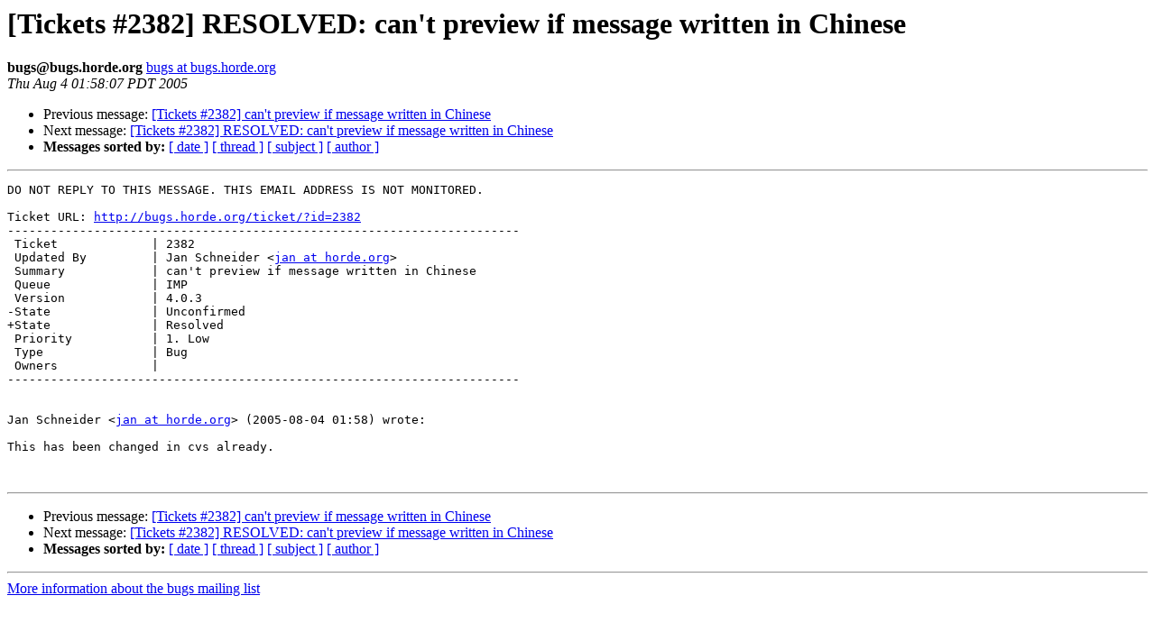

--- FILE ---
content_type: text/html
request_url: https://lists.horde.org/archives/bugs/Week-of-Mon-20050801/014814.html
body_size: 1038
content:
<!DOCTYPE HTML PUBLIC "-//W3C//DTD HTML 3.2//EN">
<HTML>
 <HEAD>
   <TITLE> [Tickets #2382] RESOLVED: can't preview if message written in Chinese
   </TITLE>
   <LINK REL="Index" HREF="index.html" >
   <LINK REL="made" HREF="mailto:bugs%40lists.horde.org?Subject=%5BTickets%20%232382%5D%20RESOLVED%3A%20can%27t%20preview%20if%20message%20written%20in%20Chinese&In-Reply-To=">
   <META NAME="robots" CONTENT="index,nofollow">
   <META http-equiv="Content-Type" content="text/html; charset=us-ascii">
   <LINK REL="Previous"  HREF="014813.html">
   <LINK REL="Next"  HREF="014815.html">
 </HEAD>
 <BODY BGCOLOR="#ffffff">
   <H1>[Tickets #2382] RESOLVED: can't preview if message written in Chinese</H1>
    <B>bugs@bugs.horde.org</B> 
    <A HREF="mailto:bugs%40lists.horde.org?Subject=%5BTickets%20%232382%5D%20RESOLVED%3A%20can%27t%20preview%20if%20message%20written%20in%20Chinese&In-Reply-To="
       TITLE="[Tickets #2382] RESOLVED: can't preview if message written in Chinese">bugs at bugs.horde.org
       </A><BR>
    <I>Thu Aug  4 01:58:07 PDT 2005</I>
    <P><UL>
        <LI>Previous message: <A HREF="014813.html">[Tickets #2382] can't preview if message written in Chinese
</A></li>
        <LI>Next message: <A HREF="014815.html">[Tickets #2382] RESOLVED: can't preview if message written in Chinese
</A></li>
         <LI> <B>Messages sorted by:</B> 
              <a href="date.html#14814">[ date ]</a>
              <a href="thread.html#14814">[ thread ]</a>
              <a href="subject.html#14814">[ subject ]</a>
              <a href="author.html#14814">[ author ]</a>
         </LI>
       </UL>
    <HR>  
<!--beginarticle-->
<PRE>DO NOT REPLY TO THIS MESSAGE. THIS EMAIL ADDRESS IS NOT MONITORED.

Ticket URL: <A HREF="http://bugs.horde.org/ticket/?id=2382">http://bugs.horde.org/ticket/?id=2382</A>
-----------------------------------------------------------------------
 Ticket             | 2382
 Updated By         | Jan Schneider &lt;<A HREF="http://lists.horde.org/mailman/listinfo/bugs">jan at horde.org</A>&gt;
 Summary            | can't preview if message written in Chinese
 Queue              | IMP
 Version            | 4.0.3
-State              | Unconfirmed
+State              | Resolved
 Priority           | 1. Low
 Type               | Bug
 Owners             | 
-----------------------------------------------------------------------


Jan Schneider &lt;<A HREF="http://lists.horde.org/mailman/listinfo/bugs">jan at horde.org</A>&gt; (2005-08-04 01:58) wrote:

This has been changed in cvs already.


</PRE>


<!--endarticle-->
    <HR>
    <P><UL>
        <!--threads-->
	<LI>Previous message: <A HREF="014813.html">[Tickets #2382] can't preview if message written in Chinese
</A></li>
	<LI>Next message: <A HREF="014815.html">[Tickets #2382] RESOLVED: can't preview if message written in Chinese
</A></li>
         <LI> <B>Messages sorted by:</B> 
              <a href="date.html#14814">[ date ]</a>
              <a href="thread.html#14814">[ thread ]</a>
              <a href="subject.html#14814">[ subject ]</a>
              <a href="author.html#14814">[ author ]</a>
         </LI>
       </UL>

<hr>
<a href="http://lists.horde.org/mailman/listinfo/bugs">More information about the bugs
mailing list</a><br>
</body></html>
